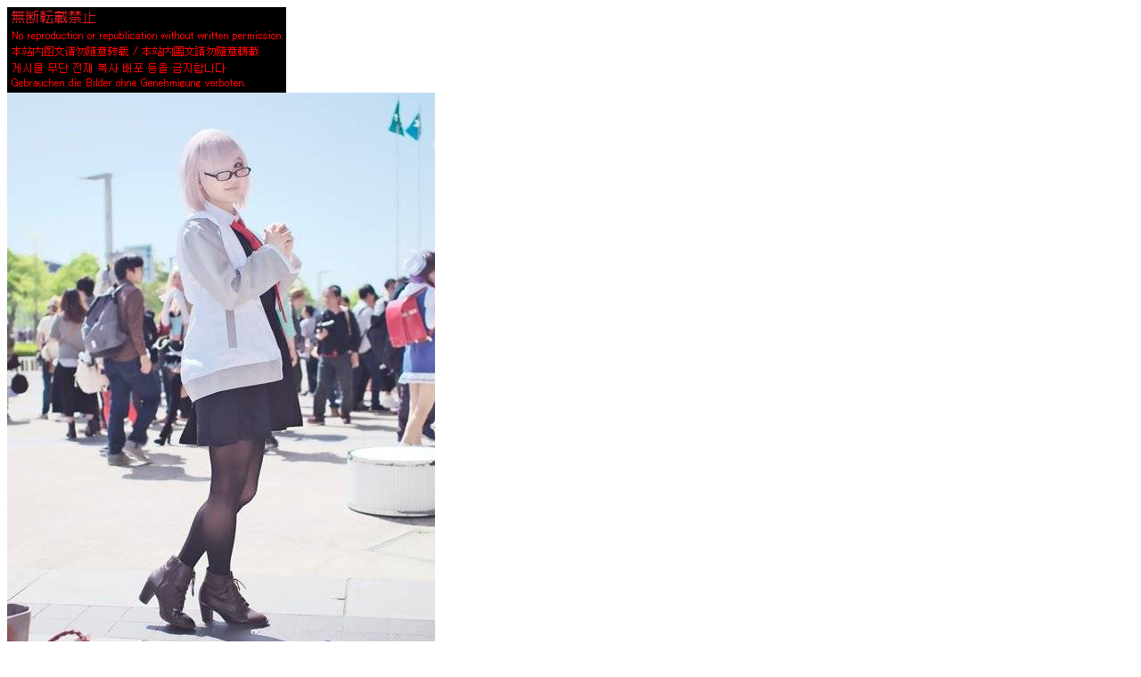

--- FILE ---
content_type: text/html
request_url: http://www.the-a.jp/view/view.php?file=180406005_002
body_size: 2511
content:
<!DOCTYPE html PUBLIC "-//W3C//DTD XHTML 1.0 Transitional//EN" "http://www.w3.org/TR/xhtml1/DTD/xhtml1-transitional.dtd">
<html xmlns="http://www.w3.org/1999/xhtml">
<head>
<meta name="twitter:card" content="summary_large_image" />
<meta name="twitter:site" content="@10up_TheA" />
<meta name="twitter:title" content="ぽぷりさんの写真" />
<meta name="twitter:description" content="ぽぷりさん(2/9)＠ニコニコ超会議2018（２日目）" />
<meta name="twitter:image" content="http://www.the-a.jp/imgtwit.php?image=180406005_002" />
<meta name="twitter:url" content="http://www.the-a.jp/view/view.php?file=180406005_002" />
<meta http-equiv="Content-Type" content="text/html; charset=shift_jis" />
<title>
ぽぷりさん(2/9)＠ニコニコ超会議2018（２日目）</title><body>
	<table border="0" cellpadding="0" cellspacing="0" bgcolor="#FFFFFF">
		<tr><td>
	<img src="../photodata/tensaikinshi.png">
	<table border="0" cellpadding="0" cellspacing="0" bgcolor="#FFFFFF" rules="none">
			<td valign="top" width="240" height="640" background="./../imgdivide.php?image=180406005_002&dx=0" nowrap></td><td valign="top" width="240" height="640" background="./../imgdivide.php?image=180406005_002&dx=1" nowrap></td> </tr> </table><td>

</td></tr>
<tr><td>
<table width="480" border="0" cellpadding="0" cellspacing="0">
<tr><td width="30%"><a href="./view.php?file=180406005_001"><span style = 'color:#000000; font-size:24px; line-height:30px'><img src="./../thm.cgi?180406005_001"><br>前の画像←</span></a></td>
<td width="40%" align="center" valign="bottom">
<span style="color:#000000;font-size:12px;line-height:14px;";><br><a href="../view/lview2.php?file=180406005_002">大きな画像はこちら</a><br><br><br></td>
<td width="30%" align="right"><a href="./view.php?file=180406005_003"><span style = 'color:#000000; font-size:24px; line-height:30px'><img src="./../thm.cgi?180406005_003"><br>→次の画像</span></a></td>
</tr></table>
</td></tr>
<tr><td>
<div style='color:#000000;' align ='center'>
<a href="pphotoindex.php?pnum=1373" target="_blank"><span style = 'color:#000000'>ぽぷりさんの写真一覧</span></a><br><br><br>
<a href="https://twitter.com/share" class="twitter-share-button" data-lang="ja" data-hashtags="今日行った参號艦">ツイート</a>
<script>!function(d,s,id){var js,fjs=d.getElementsByTagName(s)[0];if(!d.getElementById(id)){js=d.createElement(s);js.id=id;js.src="//platform.twitter.com/widgets.js";fjs.parentNode.insertBefore(js,fjs);}}(document,"script","twitter-wjs");</script>
</div>
</td></tr></table>
</body>
</html>
